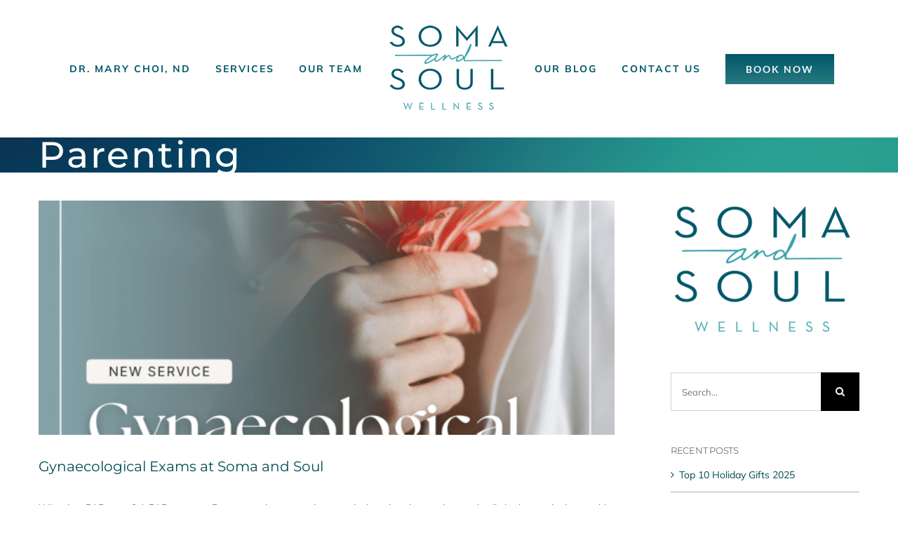

--- FILE ---
content_type: text/html; charset=UTF-8
request_url: https://somaandsoul.ca/category/parenting/
body_size: 14032
content:
<!DOCTYPE html>
<html class="avada-html-layout-wide avada-html-header-position-top avada-html-is-archive" lang="en" prefix="og: http://ogp.me/ns# fb: http://ogp.me/ns/fb#">
<head>
<meta http-equiv="X-UA-Compatible" content="IE=edge" />
<meta http-equiv="Content-Type" content="text/html; charset=utf-8"/>
<meta name="viewport" content="width=device-width, initial-scale=1" />
<meta name='robots' content='noindex, follow' />
<!-- This site is optimized with the Yoast SEO plugin v26.7 - https://yoast.com/wordpress/plugins/seo/ -->
<title>Parenting Archives - Soma and Soul Wellness</title>
<meta property="og:locale" content="en_US" />
<meta property="og:type" content="article" />
<meta property="og:title" content="Parenting Archives - Soma and Soul Wellness" />
<meta property="og:url" content="https://somaandsoul.ca/category/parenting/" />
<meta property="og:site_name" content="Soma and Soul Wellness" />
<meta property="og:image" content="https://somaandsoul.ca/wp-content/uploads/erol-ahmed-80094-unsplash-scaled.jpg" />
<meta property="og:image:width" content="2560" />
<meta property="og:image:height" content="1707" />
<meta property="og:image:type" content="image/jpeg" />
<meta name="twitter:card" content="summary_large_image" />
<script type="application/ld+json" class="yoast-schema-graph">{"@context":"https://schema.org","@graph":[{"@type":"CollectionPage","@id":"https://somaandsoul.ca/category/parenting/","url":"https://somaandsoul.ca/category/parenting/","name":"Parenting Archives - Soma and Soul Wellness","isPartOf":{"@id":"https://somaandsoul.ca/#website"},"primaryImageOfPage":{"@id":"https://somaandsoul.ca/category/parenting/#primaryimage"},"image":{"@id":"https://somaandsoul.ca/category/parenting/#primaryimage"},"thumbnailUrl":"https://somaandsoul.ca/wp-content/uploads/Copy-of-Summer-Tune-Up-Discovery-the-Benefits-of-Cupping-Therapy-1-1.png","breadcrumb":{"@id":"https://somaandsoul.ca/category/parenting/#breadcrumb"},"inLanguage":"en"},{"@type":"ImageObject","inLanguage":"en","@id":"https://somaandsoul.ca/category/parenting/#primaryimage","url":"https://somaandsoul.ca/wp-content/uploads/Copy-of-Summer-Tune-Up-Discovery-the-Benefits-of-Cupping-Therapy-1-1.png","contentUrl":"https://somaandsoul.ca/wp-content/uploads/Copy-of-Summer-Tune-Up-Discovery-the-Benefits-of-Cupping-Therapy-1-1.png","width":1080,"height":1080},{"@type":"BreadcrumbList","@id":"https://somaandsoul.ca/category/parenting/#breadcrumb","itemListElement":[{"@type":"ListItem","position":1,"name":"Home","item":"https://somaandsoul.ca/"},{"@type":"ListItem","position":2,"name":"Parenting"}]},{"@type":"WebSite","@id":"https://somaandsoul.ca/#website","url":"https://somaandsoul.ca/","name":"Soma and Soul Wellness","description":"Toronto Naturopath Osteopathy Wellness Clinic &ndash; Soma and Soul Wellness","publisher":{"@id":"https://somaandsoul.ca/#organization"},"potentialAction":[{"@type":"SearchAction","target":{"@type":"EntryPoint","urlTemplate":"https://somaandsoul.ca/?s={search_term_string}"},"query-input":{"@type":"PropertyValueSpecification","valueRequired":true,"valueName":"search_term_string"}}],"inLanguage":"en"},{"@type":"Organization","@id":"https://somaandsoul.ca/#organization","name":"Soma and Soul Wellness","url":"https://somaandsoul.ca/","logo":{"@type":"ImageObject","inLanguage":"en","@id":"https://somaandsoul.ca/#/schema/logo/image/","url":"https://somaandsoul.ca/wp-content/uploads/testing.jpg","contentUrl":"https://somaandsoul.ca/wp-content/uploads/testing.jpg","width":1000,"height":1100,"caption":"Soma and Soul Wellness"},"image":{"@id":"https://somaandsoul.ca/#/schema/logo/image/"},"sameAs":["https://www.facebook.com/somaandsoulwellness/","https://www.instagram.com/somaandsoulwellness/"]}]}</script>
<!-- / Yoast SEO plugin. -->
<link rel="alternate" type="application/rss+xml" title="Soma and Soul Wellness &raquo; Feed" href="https://somaandsoul.ca/feed/" />
<link rel="alternate" type="application/rss+xml" title="Soma and Soul Wellness &raquo; Comments Feed" href="https://somaandsoul.ca/comments/feed/" />
<link rel="icon" href="https://somaandsoul.ca/wp-content/uploads/fava32-1.png" type="image/png" />
<!-- Apple Touch Icon -->
<link rel="apple-touch-icon" sizes="180x180" href="https://somaandsoul.ca/wp-content/uploads/fava114-1.png" type="image/png">
<!-- Android Icon -->
<link rel="icon" sizes="192x192" href="https://somaandsoul.ca/wp-content/uploads/fava57.png" type="image/png">
<!-- MS Edge Icon -->
<meta name="msapplication-TileImage" content="https://somaandsoul.ca/wp-content/uploads/fava72-3.png" type="image/png">
<link rel="alternate" type="application/rss+xml" title="Soma and Soul Wellness &raquo; Parenting Category Feed" href="https://somaandsoul.ca/category/parenting/feed/" />
<meta property="og:locale" content="en_US"/>
<meta property="og:type" content="article"/>
<meta property="og:site_name" content="Soma and Soul Wellness"/>
<meta property="og:title" content="Parenting Archives - Soma and Soul Wellness"/>
<meta property="og:url" content="https://somaandsoul.ca/blog/gynaecological-exams-at-soma-and-soul/"/>
<meta property="og:image" content="https://somaandsoul.ca/wp-content/uploads/Copy-of-Summer-Tune-Up-Discovery-the-Benefits-of-Cupping-Therapy-1-1.png"/>
<meta property="og:image:width" content="1080"/>
<meta property="og:image:height" content="1080"/>
<meta property="og:image:type" content="image/png"/>
<style id='wp-img-auto-sizes-contain-inline-css' type='text/css'>
img:is([sizes=auto i],[sizes^="auto," i]){contain-intrinsic-size:3000px 1500px}
/*# sourceURL=wp-img-auto-sizes-contain-inline-css */
</style>
<!-- <link rel='stylesheet' id='fusion-dynamic-css-css' href='https://somaandsoul.ca/wp-content/uploads/fusion-styles/4415b4aac17e5c49797e9781716c3757.min.css?ver=3.14.2' type='text/css' media='all' /> -->
<link rel="stylesheet" type="text/css" href="//somaandsoul.ca/wp-content/cache/wpfc-minified/79wy3ojh/4eyoa.css" media="all"/>
<script type="text/javascript" id="altcha-widget-custom-options-js-after">
/* <![CDATA[ */
(() => { window.ALTCHA_WIDGET_ATTRS = {"challengeurl":"https:\/\/somaandsoul.ca\/wp-json\/altcha\/v1\/challenge","strings":"{\"error\":\"Verification failed. Try again later.\",\"footer\":\"Protected by <a href=\\\"https:\\\/\\\/altcha.org\\\/\\\" target=\\\"_blank\\\">ALTCHA<\\\/a>\",\"label\":\"I'm not a robot\",\"verified\":\"Verified\",\"verifying\":\"Verifying...\",\"waitAlert\":\"Verifying... please wait.\"}","hidefooter":"1"}; })();
//# sourceURL=altcha-widget-custom-options-js-after
/* ]]> */
</script>
<script src='//somaandsoul.ca/wp-content/cache/wpfc-minified/qleak8ct/4ec30.js' type="text/javascript"></script>
<!-- <script type="text/javascript" src="https://somaandsoul.ca/wp-includes/js/jquery/jquery.min.js?ver=3.7.1" id="jquery-core-js"></script> -->
<link rel="https://api.w.org/" href="https://somaandsoul.ca/wp-json/" /><link rel="alternate" title="JSON" type="application/json" href="https://somaandsoul.ca/wp-json/wp/v2/categories/19" /><style type="text/css" id="css-fb-visibility">@media screen and (max-width: 640px){.fusion-no-small-visibility{display:none !important;}body .sm-text-align-center{text-align:center !important;}body .sm-text-align-left{text-align:left !important;}body .sm-text-align-right{text-align:right !important;}body .sm-text-align-justify{text-align:justify !important;}body .sm-flex-align-center{justify-content:center !important;}body .sm-flex-align-flex-start{justify-content:flex-start !important;}body .sm-flex-align-flex-end{justify-content:flex-end !important;}body .sm-mx-auto{margin-left:auto !important;margin-right:auto !important;}body .sm-ml-auto{margin-left:auto !important;}body .sm-mr-auto{margin-right:auto !important;}body .fusion-absolute-position-small{position:absolute;width:100%;}.awb-sticky.awb-sticky-small{ position: sticky; top: var(--awb-sticky-offset,0); }}@media screen and (min-width: 641px) and (max-width: 1024px){.fusion-no-medium-visibility{display:none !important;}body .md-text-align-center{text-align:center !important;}body .md-text-align-left{text-align:left !important;}body .md-text-align-right{text-align:right !important;}body .md-text-align-justify{text-align:justify !important;}body .md-flex-align-center{justify-content:center !important;}body .md-flex-align-flex-start{justify-content:flex-start !important;}body .md-flex-align-flex-end{justify-content:flex-end !important;}body .md-mx-auto{margin-left:auto !important;margin-right:auto !important;}body .md-ml-auto{margin-left:auto !important;}body .md-mr-auto{margin-right:auto !important;}body .fusion-absolute-position-medium{position:absolute;width:100%;}.awb-sticky.awb-sticky-medium{ position: sticky; top: var(--awb-sticky-offset,0); }}@media screen and (min-width: 1025px){.fusion-no-large-visibility{display:none !important;}body .lg-text-align-center{text-align:center !important;}body .lg-text-align-left{text-align:left !important;}body .lg-text-align-right{text-align:right !important;}body .lg-text-align-justify{text-align:justify !important;}body .lg-flex-align-center{justify-content:center !important;}body .lg-flex-align-flex-start{justify-content:flex-start !important;}body .lg-flex-align-flex-end{justify-content:flex-end !important;}body .lg-mx-auto{margin-left:auto !important;margin-right:auto !important;}body .lg-ml-auto{margin-left:auto !important;}body .lg-mr-auto{margin-right:auto !important;}body .fusion-absolute-position-large{position:absolute;width:100%;}.awb-sticky.awb-sticky-large{ position: sticky; top: var(--awb-sticky-offset,0); }}</style>
<!-- Meta Pixel Code -->
<script type='text/javascript'>
!function(f,b,e,v,n,t,s){if(f.fbq)return;n=f.fbq=function(){n.callMethod?
n.callMethod.apply(n,arguments):n.queue.push(arguments)};if(!f._fbq)f._fbq=n;
n.push=n;n.loaded=!0;n.version='2.0';n.queue=[];t=b.createElement(e);t.async=!0;
t.src=v;s=b.getElementsByTagName(e)[0];s.parentNode.insertBefore(t,s)}(window,
document,'script','https://connect.facebook.net/en_US/fbevents.js');
</script>
<!-- End Meta Pixel Code -->
<script type='text/javascript'>var url = window.location.origin + '?ob=open-bridge';
fbq('set', 'openbridge', '162134841338445', url);
fbq('init', '162134841338445', {}, {
"agent": "wordpress-6.9-4.1.5"
})</script><script type='text/javascript'>
fbq('track', 'PageView', []);
</script>		<script type="text/javascript">
var doc = document.documentElement;
doc.setAttribute( 'data-useragent', navigator.userAgent );
</script>
<!-- Global site tag (gtag.js) - Google Analytics -->
<script async src="https://www.googletagmanager.com/gtag/js?id=UA-135971868-1"></script>
<script>
window.dataLayer = window.dataLayer || [];
function gtag(){dataLayer.push(arguments);}
gtag('js', new Date());
gtag('config', 'UA-135971868-1');
</script>
<meta name="google-site-verification" content="EO-7MbrxHhrLQcVl1FLBOG2ytEgONdLe39MgG2-WCT4" />
<meta name="msvalidate.01" content="6432C5413ABB713215B2FD953ABFD58F" />
<!-- Global site tag (gtag.js) - Google Analytics -->
<script async src="https://www.googletagmanager.com/gtag/js?id=G-ME4ELW6VTB"></script>
<script>
window.dataLayer = window.dataLayer || [];
function gtag(){dataLayer.push(arguments);}
gtag('js', new Date());
gtag('config', 'G-ME4ELW6VTB');
</script>
<!-- JSON-LD markup generated by Google Structured Data Markup Helper. -->
<script type="application/ld+json">
{
"@context" : "http://schema.org",
"@type" : "LocalBusiness",
"name" : "SOMA & SOUL WELLNESS",
"image" : "https://somaandsoul.ca/wp-content/uploads/Logo175.png",
"telephone" : "416.691.2525",
"email" : "hello@rosswebpro.com",
"address" : {
"@type" : "PostalAddress",
"streetAddress" : "1089 Kingston Road, Unit 4B",
"addressLocality" : "Toronto",
"addressRegion" : "ON",
"addressCountry" : "Canada"
},
"url" : "https://somaandsoul.ca/"
}
</script>
<link href="https://fonts.cdnfonts.com/css/baginda-script" rel="stylesheet"><style id='global-styles-inline-css' type='text/css'>
:root{--wp--preset--aspect-ratio--square: 1;--wp--preset--aspect-ratio--4-3: 4/3;--wp--preset--aspect-ratio--3-4: 3/4;--wp--preset--aspect-ratio--3-2: 3/2;--wp--preset--aspect-ratio--2-3: 2/3;--wp--preset--aspect-ratio--16-9: 16/9;--wp--preset--aspect-ratio--9-16: 9/16;--wp--preset--color--black: #000000;--wp--preset--color--cyan-bluish-gray: #abb8c3;--wp--preset--color--white: #ffffff;--wp--preset--color--pale-pink: #f78da7;--wp--preset--color--vivid-red: #cf2e2e;--wp--preset--color--luminous-vivid-orange: #ff6900;--wp--preset--color--luminous-vivid-amber: #fcb900;--wp--preset--color--light-green-cyan: #7bdcb5;--wp--preset--color--vivid-green-cyan: #00d084;--wp--preset--color--pale-cyan-blue: #8ed1fc;--wp--preset--color--vivid-cyan-blue: #0693e3;--wp--preset--color--vivid-purple: #9b51e0;--wp--preset--color--awb-color-1: rgba(255,255,255,1);--wp--preset--color--awb-color-2: rgba(246,246,246,1);--wp--preset--color--awb-color-3: rgba(185,175,161,1);--wp--preset--color--awb-color-4: rgba(51,167,185,1);--wp--preset--color--awb-color-5: rgba(116,116,116,1);--wp--preset--color--awb-color-6: rgba(111,114,123,1);--wp--preset--color--awb-color-7: rgba(0,87,106,1);--wp--preset--color--awb-color-8: rgba(51,51,51,1);--wp--preset--color--awb-color-custom-10: rgba(235,234,234,1);--wp--preset--color--awb-color-custom-11: rgba(240,251,248,1);--wp--preset--color--awb-color-custom-12: rgba(58,161,169,1);--wp--preset--color--awb-color-custom-13: rgba(40,122,128,1);--wp--preset--color--awb-color-custom-14: rgba(235,234,234,0.8);--wp--preset--color--awb-color-custom-15: rgba(229,229,229,1);--wp--preset--color--awb-color-custom-16: rgba(249,249,249,1);--wp--preset--color--awb-color-custom-17: rgba(255,255,255,0.95);--wp--preset--gradient--vivid-cyan-blue-to-vivid-purple: linear-gradient(135deg,rgb(6,147,227) 0%,rgb(155,81,224) 100%);--wp--preset--gradient--light-green-cyan-to-vivid-green-cyan: linear-gradient(135deg,rgb(122,220,180) 0%,rgb(0,208,130) 100%);--wp--preset--gradient--luminous-vivid-amber-to-luminous-vivid-orange: linear-gradient(135deg,rgb(252,185,0) 0%,rgb(255,105,0) 100%);--wp--preset--gradient--luminous-vivid-orange-to-vivid-red: linear-gradient(135deg,rgb(255,105,0) 0%,rgb(207,46,46) 100%);--wp--preset--gradient--very-light-gray-to-cyan-bluish-gray: linear-gradient(135deg,rgb(238,238,238) 0%,rgb(169,184,195) 100%);--wp--preset--gradient--cool-to-warm-spectrum: linear-gradient(135deg,rgb(74,234,220) 0%,rgb(151,120,209) 20%,rgb(207,42,186) 40%,rgb(238,44,130) 60%,rgb(251,105,98) 80%,rgb(254,248,76) 100%);--wp--preset--gradient--blush-light-purple: linear-gradient(135deg,rgb(255,206,236) 0%,rgb(152,150,240) 100%);--wp--preset--gradient--blush-bordeaux: linear-gradient(135deg,rgb(254,205,165) 0%,rgb(254,45,45) 50%,rgb(107,0,62) 100%);--wp--preset--gradient--luminous-dusk: linear-gradient(135deg,rgb(255,203,112) 0%,rgb(199,81,192) 50%,rgb(65,88,208) 100%);--wp--preset--gradient--pale-ocean: linear-gradient(135deg,rgb(255,245,203) 0%,rgb(182,227,212) 50%,rgb(51,167,181) 100%);--wp--preset--gradient--electric-grass: linear-gradient(135deg,rgb(202,248,128) 0%,rgb(113,206,126) 100%);--wp--preset--gradient--midnight: linear-gradient(135deg,rgb(2,3,129) 0%,rgb(40,116,252) 100%);--wp--preset--font-size--small: 10.5px;--wp--preset--font-size--medium: 20px;--wp--preset--font-size--large: 21px;--wp--preset--font-size--x-large: 42px;--wp--preset--font-size--normal: 14px;--wp--preset--font-size--xlarge: 28px;--wp--preset--font-size--huge: 42px;--wp--preset--spacing--20: 0.44rem;--wp--preset--spacing--30: 0.67rem;--wp--preset--spacing--40: 1rem;--wp--preset--spacing--50: 1.5rem;--wp--preset--spacing--60: 2.25rem;--wp--preset--spacing--70: 3.38rem;--wp--preset--spacing--80: 5.06rem;--wp--preset--shadow--natural: 6px 6px 9px rgba(0, 0, 0, 0.2);--wp--preset--shadow--deep: 12px 12px 50px rgba(0, 0, 0, 0.4);--wp--preset--shadow--sharp: 6px 6px 0px rgba(0, 0, 0, 0.2);--wp--preset--shadow--outlined: 6px 6px 0px -3px rgb(255, 255, 255), 6px 6px rgb(0, 0, 0);--wp--preset--shadow--crisp: 6px 6px 0px rgb(0, 0, 0);}:where(.is-layout-flex){gap: 0.5em;}:where(.is-layout-grid){gap: 0.5em;}body .is-layout-flex{display: flex;}.is-layout-flex{flex-wrap: wrap;align-items: center;}.is-layout-flex > :is(*, div){margin: 0;}body .is-layout-grid{display: grid;}.is-layout-grid > :is(*, div){margin: 0;}:where(.wp-block-columns.is-layout-flex){gap: 2em;}:where(.wp-block-columns.is-layout-grid){gap: 2em;}:where(.wp-block-post-template.is-layout-flex){gap: 1.25em;}:where(.wp-block-post-template.is-layout-grid){gap: 1.25em;}.has-black-color{color: var(--wp--preset--color--black) !important;}.has-cyan-bluish-gray-color{color: var(--wp--preset--color--cyan-bluish-gray) !important;}.has-white-color{color: var(--wp--preset--color--white) !important;}.has-pale-pink-color{color: var(--wp--preset--color--pale-pink) !important;}.has-vivid-red-color{color: var(--wp--preset--color--vivid-red) !important;}.has-luminous-vivid-orange-color{color: var(--wp--preset--color--luminous-vivid-orange) !important;}.has-luminous-vivid-amber-color{color: var(--wp--preset--color--luminous-vivid-amber) !important;}.has-light-green-cyan-color{color: var(--wp--preset--color--light-green-cyan) !important;}.has-vivid-green-cyan-color{color: var(--wp--preset--color--vivid-green-cyan) !important;}.has-pale-cyan-blue-color{color: var(--wp--preset--color--pale-cyan-blue) !important;}.has-vivid-cyan-blue-color{color: var(--wp--preset--color--vivid-cyan-blue) !important;}.has-vivid-purple-color{color: var(--wp--preset--color--vivid-purple) !important;}.has-black-background-color{background-color: var(--wp--preset--color--black) !important;}.has-cyan-bluish-gray-background-color{background-color: var(--wp--preset--color--cyan-bluish-gray) !important;}.has-white-background-color{background-color: var(--wp--preset--color--white) !important;}.has-pale-pink-background-color{background-color: var(--wp--preset--color--pale-pink) !important;}.has-vivid-red-background-color{background-color: var(--wp--preset--color--vivid-red) !important;}.has-luminous-vivid-orange-background-color{background-color: var(--wp--preset--color--luminous-vivid-orange) !important;}.has-luminous-vivid-amber-background-color{background-color: var(--wp--preset--color--luminous-vivid-amber) !important;}.has-light-green-cyan-background-color{background-color: var(--wp--preset--color--light-green-cyan) !important;}.has-vivid-green-cyan-background-color{background-color: var(--wp--preset--color--vivid-green-cyan) !important;}.has-pale-cyan-blue-background-color{background-color: var(--wp--preset--color--pale-cyan-blue) !important;}.has-vivid-cyan-blue-background-color{background-color: var(--wp--preset--color--vivid-cyan-blue) !important;}.has-vivid-purple-background-color{background-color: var(--wp--preset--color--vivid-purple) !important;}.has-black-border-color{border-color: var(--wp--preset--color--black) !important;}.has-cyan-bluish-gray-border-color{border-color: var(--wp--preset--color--cyan-bluish-gray) !important;}.has-white-border-color{border-color: var(--wp--preset--color--white) !important;}.has-pale-pink-border-color{border-color: var(--wp--preset--color--pale-pink) !important;}.has-vivid-red-border-color{border-color: var(--wp--preset--color--vivid-red) !important;}.has-luminous-vivid-orange-border-color{border-color: var(--wp--preset--color--luminous-vivid-orange) !important;}.has-luminous-vivid-amber-border-color{border-color: var(--wp--preset--color--luminous-vivid-amber) !important;}.has-light-green-cyan-border-color{border-color: var(--wp--preset--color--light-green-cyan) !important;}.has-vivid-green-cyan-border-color{border-color: var(--wp--preset--color--vivid-green-cyan) !important;}.has-pale-cyan-blue-border-color{border-color: var(--wp--preset--color--pale-cyan-blue) !important;}.has-vivid-cyan-blue-border-color{border-color: var(--wp--preset--color--vivid-cyan-blue) !important;}.has-vivid-purple-border-color{border-color: var(--wp--preset--color--vivid-purple) !important;}.has-vivid-cyan-blue-to-vivid-purple-gradient-background{background: var(--wp--preset--gradient--vivid-cyan-blue-to-vivid-purple) !important;}.has-light-green-cyan-to-vivid-green-cyan-gradient-background{background: var(--wp--preset--gradient--light-green-cyan-to-vivid-green-cyan) !important;}.has-luminous-vivid-amber-to-luminous-vivid-orange-gradient-background{background: var(--wp--preset--gradient--luminous-vivid-amber-to-luminous-vivid-orange) !important;}.has-luminous-vivid-orange-to-vivid-red-gradient-background{background: var(--wp--preset--gradient--luminous-vivid-orange-to-vivid-red) !important;}.has-very-light-gray-to-cyan-bluish-gray-gradient-background{background: var(--wp--preset--gradient--very-light-gray-to-cyan-bluish-gray) !important;}.has-cool-to-warm-spectrum-gradient-background{background: var(--wp--preset--gradient--cool-to-warm-spectrum) !important;}.has-blush-light-purple-gradient-background{background: var(--wp--preset--gradient--blush-light-purple) !important;}.has-blush-bordeaux-gradient-background{background: var(--wp--preset--gradient--blush-bordeaux) !important;}.has-luminous-dusk-gradient-background{background: var(--wp--preset--gradient--luminous-dusk) !important;}.has-pale-ocean-gradient-background{background: var(--wp--preset--gradient--pale-ocean) !important;}.has-electric-grass-gradient-background{background: var(--wp--preset--gradient--electric-grass) !important;}.has-midnight-gradient-background{background: var(--wp--preset--gradient--midnight) !important;}.has-small-font-size{font-size: var(--wp--preset--font-size--small) !important;}.has-medium-font-size{font-size: var(--wp--preset--font-size--medium) !important;}.has-large-font-size{font-size: var(--wp--preset--font-size--large) !important;}.has-x-large-font-size{font-size: var(--wp--preset--font-size--x-large) !important;}
/*# sourceURL=global-styles-inline-css */
</style>
</head>
<body data-rsssl=1 class="archive category category-parenting category-19 wp-theme-Avada has-sidebar fusion-image-hovers fusion-pagination-sizing fusion-button_type-flat fusion-button_span-no fusion-button_gradient-linear avada-image-rollover-circle-no avada-image-rollover-yes avada-image-rollover-direction-fade fusion-has-button-gradient fusion-body ltr no-tablet-sticky-header no-mobile-sticky-header no-mobile-slidingbar fusion-disable-outline fusion-sub-menu-fade mobile-logo-pos-center layout-wide-mode avada-has-boxed-modal-shadow-none layout-scroll-offset-full avada-has-zero-margin-offset-top fusion-top-header menu-text-align-center mobile-menu-design-modern fusion-show-pagination-text fusion-header-layout-v7 avada-responsive avada-footer-fx-none avada-menu-highlight-style-bar fusion-search-form-classic fusion-main-menu-search-dropdown fusion-avatar-square avada-dropdown-styles avada-blog-layout-medium avada-blog-archive-layout-large avada-header-shadow-no avada-menu-icon-position-top avada-has-megamenu-shadow avada-has-mainmenu-dropdown-divider avada-has-pagetitle-bg-full avada-has-pagetitle-bg-parallax avada-has-100-footer avada-has-breadcrumb-mobile-hidden avada-has-pagetitlebar-retina-bg-image avada-has-titlebar-bar_and_content avada-has-pagination-padding avada-flyout-menu-direction-fade avada-ec-views-v1" data-awb-post-id="12381">
<!-- Meta Pixel Code -->
<noscript>
<img height="1" width="1" style="display:none" alt="fbpx"
src="https://www.facebook.com/tr?id=162134841338445&ev=PageView&noscript=1" />
</noscript>
<!-- End Meta Pixel Code -->
<a class="skip-link screen-reader-text" href="#content">Skip to content</a>
<div id="boxed-wrapper">
<div id="wrapper" class="fusion-wrapper">
<div id="home" style="position:relative;top:-1px;"></div>
<header class="fusion-header-wrapper">
<div class="fusion-header-v7 fusion-logo-alignment fusion-logo-center fusion-sticky-menu- fusion-sticky-logo-1 fusion-mobile-logo-1  fusion-mobile-menu-design-modern">
<div class="fusion-header-sticky-height"></div>
<div class="fusion-header" >
<div class="fusion-row fusion-middle-logo-menu">
<nav class="fusion-main-menu fusion-main-menu-sticky" aria-label="Main Menu"><ul id="menu-spa-main-menu" class="fusion-menu fusion-middle-logo-ul"><li  id="menu-item-2044"  class="menu-item menu-item-type-post_type menu-item-object-page menu-item-2044"  data-item-id="2044"><a  href="https://somaandsoul.ca/mary-choi/" class="fusion-top-level-link fusion-bar-highlight"><span class="menu-text">DR. MARY CHOI, ND</span></a></li><li  id="menu-item-1026"  class="menu-item menu-item-type-post_type menu-item-object-page menu-item-has-children menu-item-1026 fusion-dropdown-menu"  data-item-id="1026"><a  href="https://somaandsoul.ca/wellness-services/" class="fusion-top-level-link fusion-bar-highlight"><span class="menu-text">SERVICES</span></a><ul class="sub-menu"><li  id="menu-item-2975"  class="menu-item menu-item-type-custom menu-item-object-custom menu-item-2975 fusion-dropdown-submenu" ><a  href="https://somaandsoul.ca/we-help-with/acupuncture/" class="fusion-bar-highlight"><span>Acupuncture</span></a></li><li  id="menu-item-5400"  class="menu-item menu-item-type-post_type menu-item-object-page menu-item-5400 fusion-dropdown-submenu" ><a  href="https://somaandsoul.ca/bioidentical-hormone-therapy-toronto-beaches/" class="fusion-bar-highlight"><span>Bioidentical Hormone Therapy</span></a></li><li  id="menu-item-11544"  class="menu-item menu-item-type-custom menu-item-object-custom menu-item-11544 fusion-dropdown-submenu" ><a  href="https://somaandsoul.ca/we-help-with/cosmetic-acupuncture/" class="fusion-bar-highlight"><span>Cosmetic Acupuncture</span></a></li><li  id="menu-item-13066"  class="menu-item menu-item-type-post_type menu-item-object-page menu-item-13066 fusion-dropdown-submenu" ><a  href="https://somaandsoul.ca/holistic-nutrition/" class="fusion-bar-highlight"><span>Holistic Nutrition</span></a></li><li  id="menu-item-12859"  class="menu-item menu-item-type-post_type menu-item-object-page menu-item-12859 fusion-dropdown-submenu" ><a  href="https://somaandsoul.ca/hypnotherapy-toronto-beaches/" class="fusion-bar-highlight"><span>Hypnotherapy</span></a></li><li  id="menu-item-2974"  class="menu-item menu-item-type-post_type menu-item-object-page menu-item-2974 fusion-dropdown-submenu" ><a  href="https://somaandsoul.ca/iv-vitamin-drip-toronto-beaches-danforth/" class="fusion-bar-highlight"><span>IV Vitamin Drip</span></a></li><li  id="menu-item-3827"  class="menu-item menu-item-type-post_type menu-item-object-page menu-item-3827 fusion-dropdown-submenu" ><a  href="https://somaandsoul.ca/massage-therapy-toronto-beaches/" class="fusion-bar-highlight"><span>Massage Therapy</span></a></li><li  id="menu-item-2972"  class="menu-item menu-item-type-custom menu-item-object-custom menu-item-2972 fusion-dropdown-submenu" ><a  href="https://somaandsoul.ca/we-help-with/naturopathic-medicine/" class="fusion-bar-highlight"><span>Naturopathic Medicine</span></a></li><li  id="menu-item-2973"  class="menu-item menu-item-type-post_type menu-item-object-page menu-item-2973 fusion-dropdown-submenu" ><a  href="https://somaandsoul.ca/toronto-beaches-osteopath/" class="fusion-bar-highlight"><span>Osteopathy</span></a></li><li  id="menu-item-11542"  class="menu-item menu-item-type-post_type menu-item-object-page menu-item-11542 fusion-dropdown-submenu" ><a  href="https://somaandsoul.ca/psychotherapy-toronto-beaches/" class="fusion-bar-highlight"><span>Psychotherapy</span></a></li><li  id="menu-item-2980"  class="menu-item menu-item-type-custom menu-item-object-custom menu-item-2980 fusion-dropdown-submenu" ><a  href="https://somaandsoul.ca/we-help-with/testing-services/" class="fusion-bar-highlight"><span>Tests &#038; Analysis</span></a></li><li  id="menu-item-11543"  class="menu-item menu-item-type-post_type menu-item-object-page menu-item-11543 fusion-dropdown-submenu" ><a  href="https://somaandsoul.ca/thai-massage-toronto-beaches/" class="fusion-bar-highlight"><span>Thai Massage</span></a></li><li  id="menu-item-9233"  class="menu-item menu-item-type-custom menu-item-object-custom menu-item-9233 fusion-dropdown-submenu" ><a  target="_blank" rel="noopener noreferrer" href="https://somaandsoul.ca/metabolic-balance/" class="fusion-bar-highlight"><span>Weight Loss Program</span></a></li></ul></li><li  id="menu-item-1027"  class="menu-item menu-item-type-post_type menu-item-object-page menu-item-has-children menu-item-1027 fusion-dropdown-menu"  data-item-id="1027"><a  href="https://somaandsoul.ca/wellness-team/" class="fusion-top-level-link fusion-bar-highlight"><span class="menu-text">OUR TEAM</span></a><ul class="sub-menu"><li  id="menu-item-3021"  class="menu-item menu-item-type-post_type menu-item-object-page menu-item-3021 fusion-dropdown-submenu" ><a  href="https://somaandsoul.ca/mary-choi/" class="fusion-bar-highlight"><span>Dr. Mary Choi, ND</span></a></li><li  id="menu-item-12676"  class="menu-item menu-item-type-post_type menu-item-object-page menu-item-12676 fusion-dropdown-submenu" ><a  href="https://somaandsoul.ca/dr-charity-au/" class="fusion-bar-highlight"><span>Dr. Charity Au, ND</span></a></li><li  id="menu-item-6008"  class="menu-item menu-item-type-post_type menu-item-object-page menu-item-6008 fusion-dropdown-submenu" ><a  href="https://somaandsoul.ca/laura-brass/" class="fusion-bar-highlight"><span>Dr. Laura Brass, ND</span></a></li><li  id="menu-item-11222"  class="menu-item menu-item-type-post_type menu-item-object-page menu-item-11222 fusion-dropdown-submenu" ><a  href="https://somaandsoul.ca/olivia-leung/" class="fusion-bar-highlight"><span>Dr. Olivia Leung, ND</span></a></li><li  id="menu-item-3020"  class="menu-item menu-item-type-post_type menu-item-object-page menu-item-3020 fusion-dropdown-submenu" ><a  href="https://somaandsoul.ca/jesseny-rojas/" class="fusion-bar-highlight"><span>Jesseny Rojas, OMT</span></a></li><li  id="menu-item-6199"  class="menu-item menu-item-type-post_type menu-item-object-page menu-item-6199 fusion-dropdown-submenu" ><a  href="https://somaandsoul.ca/jayde-kaneko/" class="fusion-bar-highlight"><span>Jayde Kaneko, RMT</span></a></li><li  id="menu-item-14589"  class="menu-item menu-item-type-post_type menu-item-object-page menu-item-14589 fusion-dropdown-submenu" ><a  href="https://somaandsoul.ca/kate-wylie/" class="fusion-bar-highlight"><span>Kate Wylie, RMT</span></a></li><li  id="menu-item-6867"  class="menu-item menu-item-type-post_type menu-item-object-page menu-item-6867 fusion-dropdown-submenu" ><a  href="https://somaandsoul.ca/tristan-punsalan/" class="fusion-bar-highlight"><span>Tristan Punsalan, Registered Psychotherapist</span></a></li><li  id="menu-item-10092"  class="menu-item menu-item-type-post_type menu-item-object-page menu-item-10092 fusion-dropdown-submenu" ><a  href="https://somaandsoul.ca/sarah-andrade/" class="fusion-bar-highlight"><span>Sarah Andrade, Registered Social Worker, Psychotherapist</span></a></li><li  id="menu-item-14785"  class="menu-item menu-item-type-post_type menu-item-object-page menu-item-14785 fusion-dropdown-submenu" ><a  href="https://somaandsoul.ca/ramtin-mehrshadi/" class="fusion-bar-highlight"><span>Ramtin Mehrshadi, OMT</span></a></li><li  id="menu-item-12836"  class="menu-item menu-item-type-post_type menu-item-object-page menu-item-12836 fusion-dropdown-submenu" ><a  href="https://somaandsoul.ca/robyn-murphy/" class="fusion-bar-highlight"><span>Robyn Murphy, Hypnotherapist</span></a></li><li  id="menu-item-10933"  class="menu-item menu-item-type-post_type menu-item-object-page menu-item-10933 fusion-dropdown-submenu" ><a  href="https://somaandsoul.ca/jan-jahed/" class="fusion-bar-highlight"><span>Jan Jahed, Thai Massage</span></a></li><li  id="menu-item-9867"  class="menu-item menu-item-type-post_type menu-item-object-page menu-item-9867 fusion-dropdown-submenu" ><a  href="https://somaandsoul.ca/amy-jones/" class="fusion-bar-highlight"><span>Amy Jones, Holistic Nutritionist</span></a></li></ul></li>	<li class="fusion-middle-logo-menu-logo fusion-logo" data-margin-top="31px" data-margin-bottom="31px" data-margin-left="0px" data-margin-right="0px">
<a class="fusion-logo-link"  href="https://somaandsoul.ca/" >
<!-- standard logo -->
<img src="https://somaandsoul.ca/wp-content/uploads/Logo175.png" srcset="https://somaandsoul.ca/wp-content/uploads/Logo175.png 1x, https://somaandsoul.ca/wp-content/uploads/Logo400SS.png 2x" width="175" height="134" style="max-height:134px;height:auto;" alt="Soma and Soul Wellness Logo" data-retina_logo_url="https://somaandsoul.ca/wp-content/uploads/Logo400SS.png" class="fusion-standard-logo" />
<!-- mobile logo -->
<img src="https://somaandsoul.ca/wp-content/uploads/Logo175.png" srcset="https://somaandsoul.ca/wp-content/uploads/Logo175.png 1x, https://somaandsoul.ca/wp-content/uploads/Logo400SS.png 2x" width="175" height="134" style="max-height:134px;height:auto;" alt="Soma and Soul Wellness Logo" data-retina_logo_url="https://somaandsoul.ca/wp-content/uploads/Logo400SS.png" class="fusion-mobile-logo" />
<!-- sticky header logo -->
<img src="https://somaandsoul.ca/wp-content/uploads/Logo175.png" srcset="https://somaandsoul.ca/wp-content/uploads/Logo175.png 1x, https://somaandsoul.ca/wp-content/uploads/Logo400SS.png 2x" width="175" height="134" style="max-height:134px;height:auto;" alt="Soma and Soul Wellness Logo" data-retina_logo_url="https://somaandsoul.ca/wp-content/uploads/Logo400SS.png" class="fusion-sticky-logo" />
</a>
</li><li  id="menu-item-2636"  class="menu-item menu-item-type-post_type menu-item-object-page menu-item-2636"  data-item-id="2636"><a  href="https://somaandsoul.ca/blog/" class="fusion-top-level-link fusion-bar-highlight"><span class="menu-text">OUR BLOG</span></a></li><li  id="menu-item-1028"  class="menu-item menu-item-type-post_type menu-item-object-page menu-item-1028"  data-item-id="1028"><a  href="https://somaandsoul.ca/contact-us/" class="fusion-top-level-link fusion-bar-highlight"><span class="menu-text">CONTACT US</span></a></li><li  id="menu-item-11718"  class="menu-item menu-item-type-custom menu-item-object-custom menu-item-11718 fusion-menu-item-button"  data-item-id="11718"><a  target="_blank" rel="noopener noreferrer" href="https://somaandsoulwellness.janeapp.com/#/team" class="fusion-top-level-link fusion-bar-highlight"><span class="menu-text fusion-button button-default button-large">BOOK NOW</span></a></li></ul></nav><div class="fusion-mobile-navigation"><ul id="menu-spa-main-menu-1" class="fusion-mobile-menu"><li   class="menu-item menu-item-type-post_type menu-item-object-page menu-item-2044"  data-item-id="2044"><a  href="https://somaandsoul.ca/mary-choi/" class="fusion-top-level-link fusion-bar-highlight"><span class="menu-text">DR. MARY CHOI, ND</span></a></li><li   class="menu-item menu-item-type-post_type menu-item-object-page menu-item-has-children menu-item-1026 fusion-dropdown-menu"  data-item-id="1026"><a  href="https://somaandsoul.ca/wellness-services/" class="fusion-top-level-link fusion-bar-highlight"><span class="menu-text">SERVICES</span></a><ul class="sub-menu"><li   class="menu-item menu-item-type-custom menu-item-object-custom menu-item-2975 fusion-dropdown-submenu" ><a  href="https://somaandsoul.ca/we-help-with/acupuncture/" class="fusion-bar-highlight"><span>Acupuncture</span></a></li><li   class="menu-item menu-item-type-post_type menu-item-object-page menu-item-5400 fusion-dropdown-submenu" ><a  href="https://somaandsoul.ca/bioidentical-hormone-therapy-toronto-beaches/" class="fusion-bar-highlight"><span>Bioidentical Hormone Therapy</span></a></li><li   class="menu-item menu-item-type-custom menu-item-object-custom menu-item-11544 fusion-dropdown-submenu" ><a  href="https://somaandsoul.ca/we-help-with/cosmetic-acupuncture/" class="fusion-bar-highlight"><span>Cosmetic Acupuncture</span></a></li><li   class="menu-item menu-item-type-post_type menu-item-object-page menu-item-13066 fusion-dropdown-submenu" ><a  href="https://somaandsoul.ca/holistic-nutrition/" class="fusion-bar-highlight"><span>Holistic Nutrition</span></a></li><li   class="menu-item menu-item-type-post_type menu-item-object-page menu-item-12859 fusion-dropdown-submenu" ><a  href="https://somaandsoul.ca/hypnotherapy-toronto-beaches/" class="fusion-bar-highlight"><span>Hypnotherapy</span></a></li><li   class="menu-item menu-item-type-post_type menu-item-object-page menu-item-2974 fusion-dropdown-submenu" ><a  href="https://somaandsoul.ca/iv-vitamin-drip-toronto-beaches-danforth/" class="fusion-bar-highlight"><span>IV Vitamin Drip</span></a></li><li   class="menu-item menu-item-type-post_type menu-item-object-page menu-item-3827 fusion-dropdown-submenu" ><a  href="https://somaandsoul.ca/massage-therapy-toronto-beaches/" class="fusion-bar-highlight"><span>Massage Therapy</span></a></li><li   class="menu-item menu-item-type-custom menu-item-object-custom menu-item-2972 fusion-dropdown-submenu" ><a  href="https://somaandsoul.ca/we-help-with/naturopathic-medicine/" class="fusion-bar-highlight"><span>Naturopathic Medicine</span></a></li><li   class="menu-item menu-item-type-post_type menu-item-object-page menu-item-2973 fusion-dropdown-submenu" ><a  href="https://somaandsoul.ca/toronto-beaches-osteopath/" class="fusion-bar-highlight"><span>Osteopathy</span></a></li><li   class="menu-item menu-item-type-post_type menu-item-object-page menu-item-11542 fusion-dropdown-submenu" ><a  href="https://somaandsoul.ca/psychotherapy-toronto-beaches/" class="fusion-bar-highlight"><span>Psychotherapy</span></a></li><li   class="menu-item menu-item-type-custom menu-item-object-custom menu-item-2980 fusion-dropdown-submenu" ><a  href="https://somaandsoul.ca/we-help-with/testing-services/" class="fusion-bar-highlight"><span>Tests &#038; Analysis</span></a></li><li   class="menu-item menu-item-type-post_type menu-item-object-page menu-item-11543 fusion-dropdown-submenu" ><a  href="https://somaandsoul.ca/thai-massage-toronto-beaches/" class="fusion-bar-highlight"><span>Thai Massage</span></a></li><li   class="menu-item menu-item-type-custom menu-item-object-custom menu-item-9233 fusion-dropdown-submenu" ><a  target="_blank" rel="noopener noreferrer" href="https://somaandsoul.ca/metabolic-balance/" class="fusion-bar-highlight"><span>Weight Loss Program</span></a></li></ul></li><li   class="menu-item menu-item-type-post_type menu-item-object-page menu-item-has-children menu-item-1027 fusion-dropdown-menu"  data-item-id="1027"><a  href="https://somaandsoul.ca/wellness-team/" class="fusion-top-level-link fusion-bar-highlight"><span class="menu-text">OUR TEAM</span></a><ul class="sub-menu"><li   class="menu-item menu-item-type-post_type menu-item-object-page menu-item-3021 fusion-dropdown-submenu" ><a  href="https://somaandsoul.ca/mary-choi/" class="fusion-bar-highlight"><span>Dr. Mary Choi, ND</span></a></li><li   class="menu-item menu-item-type-post_type menu-item-object-page menu-item-12676 fusion-dropdown-submenu" ><a  href="https://somaandsoul.ca/dr-charity-au/" class="fusion-bar-highlight"><span>Dr. Charity Au, ND</span></a></li><li   class="menu-item menu-item-type-post_type menu-item-object-page menu-item-6008 fusion-dropdown-submenu" ><a  href="https://somaandsoul.ca/laura-brass/" class="fusion-bar-highlight"><span>Dr. Laura Brass, ND</span></a></li><li   class="menu-item menu-item-type-post_type menu-item-object-page menu-item-11222 fusion-dropdown-submenu" ><a  href="https://somaandsoul.ca/olivia-leung/" class="fusion-bar-highlight"><span>Dr. Olivia Leung, ND</span></a></li><li   class="menu-item menu-item-type-post_type menu-item-object-page menu-item-3020 fusion-dropdown-submenu" ><a  href="https://somaandsoul.ca/jesseny-rojas/" class="fusion-bar-highlight"><span>Jesseny Rojas, OMT</span></a></li><li   class="menu-item menu-item-type-post_type menu-item-object-page menu-item-6199 fusion-dropdown-submenu" ><a  href="https://somaandsoul.ca/jayde-kaneko/" class="fusion-bar-highlight"><span>Jayde Kaneko, RMT</span></a></li><li   class="menu-item menu-item-type-post_type menu-item-object-page menu-item-14589 fusion-dropdown-submenu" ><a  href="https://somaandsoul.ca/kate-wylie/" class="fusion-bar-highlight"><span>Kate Wylie, RMT</span></a></li><li   class="menu-item menu-item-type-post_type menu-item-object-page menu-item-6867 fusion-dropdown-submenu" ><a  href="https://somaandsoul.ca/tristan-punsalan/" class="fusion-bar-highlight"><span>Tristan Punsalan, Registered Psychotherapist</span></a></li><li   class="menu-item menu-item-type-post_type menu-item-object-page menu-item-10092 fusion-dropdown-submenu" ><a  href="https://somaandsoul.ca/sarah-andrade/" class="fusion-bar-highlight"><span>Sarah Andrade, Registered Social Worker, Psychotherapist</span></a></li><li   class="menu-item menu-item-type-post_type menu-item-object-page menu-item-14785 fusion-dropdown-submenu" ><a  href="https://somaandsoul.ca/ramtin-mehrshadi/" class="fusion-bar-highlight"><span>Ramtin Mehrshadi, OMT</span></a></li><li   class="menu-item menu-item-type-post_type menu-item-object-page menu-item-12836 fusion-dropdown-submenu" ><a  href="https://somaandsoul.ca/robyn-murphy/" class="fusion-bar-highlight"><span>Robyn Murphy, Hypnotherapist</span></a></li><li   class="menu-item menu-item-type-post_type menu-item-object-page menu-item-10933 fusion-dropdown-submenu" ><a  href="https://somaandsoul.ca/jan-jahed/" class="fusion-bar-highlight"><span>Jan Jahed, Thai Massage</span></a></li><li   class="menu-item menu-item-type-post_type menu-item-object-page menu-item-9867 fusion-dropdown-submenu" ><a  href="https://somaandsoul.ca/amy-jones/" class="fusion-bar-highlight"><span>Amy Jones, Holistic Nutritionist</span></a></li></ul></li>	<li class="fusion-middle-logo-menu-logo fusion-logo" data-margin-top="31px" data-margin-bottom="31px" data-margin-left="0px" data-margin-right="0px">
<a class="fusion-logo-link"  href="https://somaandsoul.ca/" >
<!-- standard logo -->
<img src="https://somaandsoul.ca/wp-content/uploads/Logo175.png" srcset="https://somaandsoul.ca/wp-content/uploads/Logo175.png 1x, https://somaandsoul.ca/wp-content/uploads/Logo400SS.png 2x" width="175" height="134" style="max-height:134px;height:auto;" alt="Soma and Soul Wellness Logo" data-retina_logo_url="https://somaandsoul.ca/wp-content/uploads/Logo400SS.png" class="fusion-standard-logo" />
<!-- mobile logo -->
<img src="https://somaandsoul.ca/wp-content/uploads/Logo175.png" srcset="https://somaandsoul.ca/wp-content/uploads/Logo175.png 1x, https://somaandsoul.ca/wp-content/uploads/Logo400SS.png 2x" width="175" height="134" style="max-height:134px;height:auto;" alt="Soma and Soul Wellness Logo" data-retina_logo_url="https://somaandsoul.ca/wp-content/uploads/Logo400SS.png" class="fusion-mobile-logo" />
<!-- sticky header logo -->
<img src="https://somaandsoul.ca/wp-content/uploads/Logo175.png" srcset="https://somaandsoul.ca/wp-content/uploads/Logo175.png 1x, https://somaandsoul.ca/wp-content/uploads/Logo400SS.png 2x" width="175" height="134" style="max-height:134px;height:auto;" alt="Soma and Soul Wellness Logo" data-retina_logo_url="https://somaandsoul.ca/wp-content/uploads/Logo400SS.png" class="fusion-sticky-logo" />
</a>
</li><li   class="menu-item menu-item-type-post_type menu-item-object-page menu-item-2636"  data-item-id="2636"><a  href="https://somaandsoul.ca/blog/" class="fusion-top-level-link fusion-bar-highlight"><span class="menu-text">OUR BLOG</span></a></li><li   class="menu-item menu-item-type-post_type menu-item-object-page menu-item-1028"  data-item-id="1028"><a  href="https://somaandsoul.ca/contact-us/" class="fusion-top-level-link fusion-bar-highlight"><span class="menu-text">CONTACT US</span></a></li><li   class="menu-item menu-item-type-custom menu-item-object-custom menu-item-11718 fusion-menu-item-button"  data-item-id="11718"><a  target="_blank" rel="noopener noreferrer" href="https://somaandsoulwellness.janeapp.com/#/team" class="fusion-top-level-link fusion-bar-highlight"><span class="menu-text fusion-button button-default button-large">BOOK NOW</span></a></li></ul></div>	<div class="fusion-mobile-menu-icons">
<a href="#" class="fusion-icon awb-icon-bars" aria-label="Toggle mobile menu" aria-expanded="false"></a>
</div>
<nav class="fusion-mobile-nav-holder fusion-mobile-menu-text-align-center" aria-label="Main Menu Mobile"></nav>
</div>
</div>
</div>
<div class="fusion-clearfix"></div>
</header>
<div id="sliders-container" class="fusion-slider-visibility">
</div>
<section class="avada-page-titlebar-wrapper" aria-labelledby="awb-ptb-heading">
<div class="fusion-page-title-bar fusion-page-title-bar-breadcrumbs fusion-page-title-bar-left">
<div class="fusion-page-title-row">
<div class="fusion-page-title-wrapper">
<div class="fusion-page-title-captions">
<h1 id="awb-ptb-heading" class="">Parenting</h1>
</div>
</div>
</div>
</div>
</section>
<main id="main" class="clearfix ">
<div class="fusion-row" style="">
<section id="content" class="" style="float: left;">
<div id="posts-container" class="fusion-blog-archive fusion-blog-layout-large-wrapper fusion-clearfix">
<div class="fusion-posts-container fusion-blog-layout-large fusion-no-meta-info fusion-blog-pagination fusion-blog-rollover " data-pages="2">
<article id="post-12381" class="fusion-post-large  post fusion-clearfix post-12381 type-post status-publish format-standard has-post-thumbnail hentry category-blog category-health-and-wellness category-naturopathy category-nutrition category-parenting">
<style type="text/css">#post-12381 .fusion-post-slideshow { max-width:100% !important;}</style>
<div class="fusion-flexslider flexslider fusion-flexslider-loading fusion-post-slideshow">
<ul class="slides">
<li><div  class="fusion-image-wrapper fusion-image-size-fixed" aria-haspopup="true">
<img width="669" height="272" src="data:image/svg+xml,%3Csvg%20xmlns%3D%27http%3A%2F%2Fwww.w3.org%2F2000%2Fsvg%27%20width%3D%271080%27%20height%3D%271080%27%20viewBox%3D%270%200%201080%201080%27%3E%3Crect%20width%3D%271080%27%20height%3D%271080%27%20fill-opacity%3D%220%22%2F%3E%3C%2Fsvg%3E" class="attachment-blog-large size-blog-large lazyload wp-post-image" alt="" decoding="async" fetchpriority="high" data-orig-src="https://somaandsoul.ca/wp-content/uploads/Copy-of-Summer-Tune-Up-Discovery-the-Benefits-of-Cupping-Therapy-1-1-669x272.png" /><div class="fusion-rollover">
<div class="fusion-rollover-content">
<a class="fusion-rollover-link" href="https://somaandsoul.ca/blog/gynaecological-exams-at-soma-and-soul/">Gynaecological Exams at Soma and Soul</a>
<a class="fusion-link-wrapper" href="https://somaandsoul.ca/blog/gynaecological-exams-at-soma-and-soul/" aria-label="Gynaecological Exams at Soma and Soul"></a>
</div>
</div>
</div>
</li>
</ul>
</div>
<div class="fusion-post-content post-content">
<h2 class="fusion-post-title"><a href="https://somaandsoul.ca/blog/gynaecological-exams-at-soma-and-soul/">Gynaecological Exams at Soma and Soul</a></h2>
<div class="fusion-post-content-container">
<p> What is a PAP exam? A PAP exam, or Pap smear, is a screening test designed to detect abnormal cells in the cervix that could indicate cervical cancer or pre-cancerous conditions. During the exam, a healthcare provider gently collects cells from the cervix using a small brush or spatula. The sample is then sent  [...]</p>					</div>
</div>
</article>
<article id="post-12331" class="fusion-post-large  post fusion-clearfix post-12331 type-post status-publish format-standard has-post-thumbnail hentry category-blog category-health-and-wellness category-naturopathy category-nutrition category-parenting">
<style type="text/css">#post-12331 .fusion-post-slideshow { max-width:100% !important;}</style>
<div class="fusion-flexslider flexslider fusion-flexslider-loading fusion-post-slideshow">
<ul class="slides">
<li><div  class="fusion-image-wrapper fusion-image-size-fixed" aria-haspopup="true">
<img width="669" height="272" src="data:image/svg+xml,%3Csvg%20xmlns%3D%27http%3A%2F%2Fwww.w3.org%2F2000%2Fsvg%27%20width%3D%271080%27%20height%3D%271080%27%20viewBox%3D%270%200%201080%201080%27%3E%3Crect%20width%3D%271080%27%20height%3D%271080%27%20fill-opacity%3D%220%22%2F%3E%3C%2Fsvg%3E" class="attachment-blog-large size-blog-large lazyload wp-post-image" alt="" decoding="async" data-orig-src="https://somaandsoul.ca/wp-content/uploads/Copy-of-Finding-Strength-in-Small-Steps-Article-669x272.png" /><div class="fusion-rollover">
<div class="fusion-rollover-content">
<a class="fusion-rollover-link" href="https://somaandsoul.ca/blog/from-summer-freedome-to-school-routines-adhd-strategies-for-families/">From Summer Freedom to School Routines: ADHD Strategies for Families</a>
<a class="fusion-link-wrapper" href="https://somaandsoul.ca/blog/from-summer-freedome-to-school-routines-adhd-strategies-for-families/" aria-label="From Summer Freedom to School Routines: ADHD Strategies for Families"></a>
</div>
</div>
</div>
</li>
</ul>
</div>
<div class="fusion-post-content post-content">
<h2 class="fusion-post-title"><a href="https://somaandsoul.ca/blog/from-summer-freedome-to-school-routines-adhd-strategies-for-families/">From Summer Freedom to School Routines: ADHD Strategies for Families</a></h2>
<div class="fusion-post-content-container">
<p> September is here, and if you’re anything like me, you’re feeling that familiar mix of relief and anxiety as we say goodbye to summer and brace ourselves for the chaos of the school year. Our summer had a few lazy, go-with-the-flow days, but to be honest—it was mostly anything but relaxed, at least from  [...]</p>					</div>
</div>
</article>
<article id="post-12294" class="fusion-post-large  post fusion-clearfix post-12294 type-post status-publish format-standard has-post-thumbnail hentry category-blog category-health-and-wellness category-naturopathy category-nutrition category-parenting">
<style type="text/css">#post-12294 .fusion-post-slideshow { max-width:100% !important;}</style>
<div class="fusion-flexslider flexslider fusion-flexslider-loading fusion-post-slideshow">
<ul class="slides">
<li><div  class="fusion-image-wrapper fusion-image-size-fixed" aria-haspopup="true">
<img width="669" height="272" src="data:image/svg+xml,%3Csvg%20xmlns%3D%27http%3A%2F%2Fwww.w3.org%2F2000%2Fsvg%27%20width%3D%271080%27%20height%3D%271080%27%20viewBox%3D%270%200%201080%201080%27%3E%3Crect%20width%3D%271080%27%20height%3D%271080%27%20fill-opacity%3D%220%22%2F%3E%3C%2Fsvg%3E" class="attachment-blog-large size-blog-large lazyload wp-post-image" alt="" decoding="async" data-orig-src="https://somaandsoul.ca/wp-content/uploads/A-in-Health-Preparing-Your-Child-for-a-Safe-and-Successful-School-Year-669x272.png" /><div class="fusion-rollover">
<div class="fusion-rollover-content">
<a class="fusion-rollover-link" href="https://somaandsoul.ca/blog/back-to-school-basics-top-wellness-tips-for-a-healthy-school-year/">Back-to-School Basics: Top Wellness Tips for a Healthy School Year</a>
<a class="fusion-link-wrapper" href="https://somaandsoul.ca/blog/back-to-school-basics-top-wellness-tips-for-a-healthy-school-year/" aria-label="Back-to-School Basics: Top Wellness Tips for a Healthy School Year"></a>
</div>
</div>
</div>
</li>
</ul>
</div>
<div class="fusion-post-content post-content">
<h2 class="fusion-post-title"><a href="https://somaandsoul.ca/blog/back-to-school-basics-top-wellness-tips-for-a-healthy-school-year/">Back-to-School Basics: Top Wellness Tips for a Healthy School Year</a></h2>
<div class="fusion-post-content-container">
<p> As the new school year begins, it's important to focus on more than just school supplies and schedules. Your child's health and well-being are crucial to their success and happiness. This guide provides essential tips to help your child navigate the school year with confidence and good health. Make Sleep a Priority Sleep is  [...]</p>					</div>
</div>
</article>
<article id="post-12250" class="fusion-post-large  post fusion-clearfix post-12250 type-post status-publish format-standard has-post-thumbnail hentry category-blog category-health-and-wellness category-naturopathy category-nutrition category-parenting">
<style type="text/css">#post-12250 .fusion-post-slideshow { max-width:100% !important;}</style>
<div class="fusion-flexslider flexslider fusion-flexslider-loading fusion-post-slideshow">
<ul class="slides">
<li><div  class="fusion-image-wrapper fusion-image-size-fixed" aria-haspopup="true">
<img width="669" height="272" src="data:image/svg+xml,%3Csvg%20xmlns%3D%27http%3A%2F%2Fwww.w3.org%2F2000%2Fsvg%27%20width%3D%271080%27%20height%3D%271080%27%20viewBox%3D%270%200%201080%201080%27%3E%3Crect%20width%3D%271080%27%20height%3D%271080%27%20fill-opacity%3D%220%22%2F%3E%3C%2Fsvg%3E" class="attachment-blog-large size-blog-large lazyload wp-post-image" alt="" decoding="async" data-orig-src="https://somaandsoul.ca/wp-content/uploads/savour-summer-1-669x272.png" /><div class="fusion-rollover">
<div class="fusion-rollover-content">
<a class="fusion-rollover-link" href="https://somaandsoul.ca/blog/savour-summer-tips-for-keeping-your-digestion-on-track/">Savour Summer: Tips for Keeping your Digestion on Track</a>
<a class="fusion-link-wrapper" href="https://somaandsoul.ca/blog/savour-summer-tips-for-keeping-your-digestion-on-track/" aria-label="Savour Summer: Tips for Keeping your Digestion on Track"></a>
</div>
</div>
</div>
</li>
</ul>
</div>
<div class="fusion-post-content post-content">
<h2 class="fusion-post-title"><a href="https://somaandsoul.ca/blog/savour-summer-tips-for-keeping-your-digestion-on-track/">Savour Summer: Tips for Keeping your Digestion on Track</a></h2>
<div class="fusion-post-content-container">
<p> Summer can be a season filled with outdoor activities, barbecues, and social gatherings. The changes in routine, diet, and overall lifestyle can have a significant impact on digestive health. This article covers some tips to help optimize digestion while you enjoy the warmth and fun of the summer months: 1. Stay Hydrated: With increased  [...]</p>					</div>
</div>
</article>
<article id="post-12203" class="fusion-post-large  post fusion-clearfix post-12203 type-post status-publish format-standard has-post-thumbnail hentry category-blog category-health-and-wellness category-naturopathy category-nutrition category-parenting">
<style type="text/css">#post-12203 .fusion-post-slideshow { max-width:100% !important;}</style>
<div class="fusion-flexslider flexslider fusion-flexslider-loading fusion-post-slideshow">
<ul class="slides">
<li><div  class="fusion-image-wrapper fusion-image-size-fixed" aria-haspopup="true">
<img width="669" height="272" src="data:image/svg+xml,%3Csvg%20xmlns%3D%27http%3A%2F%2Fwww.w3.org%2F2000%2Fsvg%27%20width%3D%271080%27%20height%3D%271080%27%20viewBox%3D%270%200%201080%201080%27%3E%3Crect%20width%3D%271080%27%20height%3D%271080%27%20fill-opacity%3D%220%22%2F%3E%3C%2Fsvg%3E" class="attachment-blog-large size-blog-large lazyload wp-post-image" alt="" decoding="async" data-orig-src="https://somaandsoul.ca/wp-content/uploads/Summer-Tune-Up-Discovery-the-Benefits-of-Cupping-Therapy-669x272.png" /><div class="fusion-rollover">
<div class="fusion-rollover-content">
<a class="fusion-rollover-link" href="https://somaandsoul.ca/blog/summer-tune-up-discover-the-benefits-of-cupping-therapy/">Summer Tune-Up: Discover the Benefits of Cupping Therapy</a>
<a class="fusion-link-wrapper" href="https://somaandsoul.ca/blog/summer-tune-up-discover-the-benefits-of-cupping-therapy/" aria-label="Summer Tune-Up: Discover the Benefits of Cupping Therapy"></a>
</div>
</div>
</div>
</li>
</ul>
</div>
<div class="fusion-post-content post-content">
<h2 class="fusion-post-title"><a href="https://somaandsoul.ca/blog/summer-tune-up-discover-the-benefits-of-cupping-therapy/">Summer Tune-Up: Discover the Benefits of Cupping Therapy</a></h2>
<div class="fusion-post-content-container">
<p> Summer is the perfect season to focus on yourself and your health and wellness, whether it's because school's out and you have more free time, or you're finally taking that much-needed vacation from work. Finally tend to that nagging backache or explore new self-care routines like cupping therapy to rejuvenate your body and mind.  [...]</p>					</div>
</div>
</article>
<article id="post-12093" class="fusion-post-large  post fusion-clearfix post-12093 type-post status-publish format-standard has-post-thumbnail hentry category-blog category-health-and-wellness category-naturopathy category-nutrition category-parenting">
<style type="text/css">#post-12093 .fusion-post-slideshow { max-width:100% !important;}</style>
<div class="fusion-flexslider flexslider fusion-flexslider-loading fusion-post-slideshow">
<ul class="slides">
<li><div  class="fusion-image-wrapper fusion-image-size-fixed" aria-haspopup="true">
<img width="669" height="272" src="data:image/svg+xml,%3Csvg%20xmlns%3D%27http%3A%2F%2Fwww.w3.org%2F2000%2Fsvg%27%20width%3D%271080%27%20height%3D%271080%27%20viewBox%3D%270%200%201080%201080%27%3E%3Crect%20width%3D%271080%27%20height%3D%271080%27%20fill-opacity%3D%220%22%2F%3E%3C%2Fsvg%3E" class="attachment-blog-large size-blog-large lazyload wp-post-image" alt="" decoding="async" data-orig-src="https://somaandsoul.ca/wp-content/uploads/Fertility--669x272.png" /><div class="fusion-rollover">
<div class="fusion-rollover-content">
<a class="fusion-rollover-link" href="https://somaandsoul.ca/blog/mastering-your-menstrual-cycle-a-guide-to-fertility-tracking/">Mastering Your Menstrual Cycle: A Guide to Fertility Tracking</a>
<a class="fusion-link-wrapper" href="https://somaandsoul.ca/blog/mastering-your-menstrual-cycle-a-guide-to-fertility-tracking/" aria-label="Mastering Your Menstrual Cycle: A Guide to Fertility Tracking"></a>
</div>
</div>
</div>
</li>
</ul>
</div>
<div class="fusion-post-content post-content">
<h2 class="fusion-post-title"><a href="https://somaandsoul.ca/blog/mastering-your-menstrual-cycle-a-guide-to-fertility-tracking/">Mastering Your Menstrual Cycle: A Guide to Fertility Tracking</a></h2>
<div class="fusion-post-content-container">
<p> Whether you are looking to learn about your cycles for overall health or for fertility, then this blog is for you! Get to know your menstrual cycles An average menstrual cycle length are typically 28 days (i.e. the time between your last day 1 of bleeding and the next day 1 of bleeding).  A  [...]</p>					</div>
</div>
</article>
<article id="post-8736" class="fusion-post-large  post fusion-clearfix post-8736 type-post status-publish format-standard has-post-thumbnail hentry category-blog category-health-and-wellness category-mental-health category-naturoapthy category-nutrition category-parenting tag-burnout tag-depression tag-fatigue tag-insomnia tag-pms tag-weight-gain">
<style type="text/css">#post-8736 .fusion-post-slideshow { max-width:100% !important;}</style>
<div class="fusion-flexslider flexslider fusion-flexslider-loading fusion-post-slideshow">
<ul class="slides">
<li><div  class="fusion-image-wrapper fusion-image-size-fixed" aria-haspopup="true">
<img width="500" height="272" src="data:image/svg+xml,%3Csvg%20xmlns%3D%27http%3A%2F%2Fwww.w3.org%2F2000%2Fsvg%27%20width%3D%27500%27%20height%3D%27500%27%20viewBox%3D%270%200%20500%20500%27%3E%3Crect%20width%3D%27500%27%20height%3D%27500%27%20fill-opacity%3D%220%22%2F%3E%3C%2Fsvg%3E" class="attachment-blog-large size-blog-large lazyload wp-post-image" alt="" decoding="async" data-orig-src="https://somaandsoul.ca/wp-content/uploads/allergies-500x272.jpg" /><div class="fusion-rollover">
<div class="fusion-rollover-content">
<a class="fusion-rollover-link" href="https://somaandsoul.ca/blog/are-you-feeding-your-allergies/">Are you feeding your allergies?</a>
<a class="fusion-link-wrapper" href="https://somaandsoul.ca/blog/are-you-feeding-your-allergies/" aria-label="Are you feeding your allergies?"></a>
</div>
</div>
</div>
</li>
</ul>
</div>
<div class="fusion-post-content post-content">
<h2 class="fusion-post-title"><a href="https://somaandsoul.ca/blog/are-you-feeding-your-allergies/">Are you feeding your allergies?</a></h2>
<div class="fusion-post-content-container">
<p> Are Feeding Your Allergies? Understand what 5  foods are making your allergies worse As the ground starts to thaw after the long winter, we can finally smile that Spring is here. However, for some of us, spring’s arrival can bring along its own torment of watery eyes, congestion, runny noses and itchy ears and  [...]</p>					</div>
</div>
</article>
<article id="post-7548" class="fusion-post-large  post fusion-clearfix post-7548 type-post status-publish format-standard has-post-thumbnail hentry category-blog category-health-and-wellness category-mental-health category-naturoapthy category-nutrition category-parenting tag-burnout tag-depression tag-fatigue tag-insomnia tag-pms tag-weight-gain">
<style type="text/css">#post-7548 .fusion-post-slideshow { max-width:100% !important;}</style>
<div class="fusion-flexslider flexslider fusion-flexslider-loading fusion-post-slideshow">
<ul class="slides">
<li><div  class="fusion-image-wrapper fusion-image-size-fixed" aria-haspopup="true">
<img width="669" height="272" src="data:image/svg+xml,%3Csvg%20xmlns%3D%27http%3A%2F%2Fwww.w3.org%2F2000%2Fsvg%27%20width%3D%271080%27%20height%3D%271080%27%20viewBox%3D%270%200%201080%201080%27%3E%3Crect%20width%3D%271080%27%20height%3D%271080%27%20fill-opacity%3D%220%22%2F%3E%3C%2Fsvg%3E" class="attachment-blog-large size-blog-large lazyload wp-post-image" alt="Food to heal burn out" decoding="async" data-orig-src="https://somaandsoul.ca/wp-content/uploads/Grey-Minimalist-Coffee-Hello-Tuesday-Instagram-Post-1-669x272.png" /><div class="fusion-rollover">
<div class="fusion-rollover-content">
<a class="fusion-rollover-link" href="https://somaandsoul.ca/blog/foodstohealburnout/">What Should I Eat When I Feel Burntout?</a>
<a class="fusion-link-wrapper" href="https://somaandsoul.ca/blog/foodstohealburnout/" aria-label="What Should I Eat When I Feel Burntout?"></a>
</div>
</div>
</div>
</li>
</ul>
</div>
<div class="fusion-post-content post-content">
<h2 class="fusion-post-title"><a href="https://somaandsoul.ca/blog/foodstohealburnout/">What Should I Eat When I Feel Burntout?</a></h2>
<div class="fusion-post-content-container">
<p> What Should I Eat When I Feel Burntout? 4 Food Tips to Heal Burnout  The catastrophic events that we have endured these past years has led to a flooding of do-or-die emotions, resulting in what I am seeing the most in my office these days: exhaustion and burnout. With the blurring of work-life boundaries  [...]</p>					</div>
</div>
</article>
<article id="post-7285" class="fusion-post-large  post fusion-clearfix post-7285 type-post status-publish format-standard has-post-thumbnail hentry category-blog category-health-and-wellness category-mental-health category-naturoapthy category-nutrition category-parenting tag-burnout tag-depression tag-fatigue tag-insomnia tag-pms tag-weight-gain">
<style type="text/css">#post-7285 .fusion-post-slideshow { max-width:100% !important;}</style>
<div class="fusion-flexslider flexslider fusion-flexslider-loading fusion-post-slideshow">
<ul class="slides">
<li><div  class="fusion-image-wrapper fusion-image-size-fixed" aria-haspopup="true">
<img width="669" height="272" src="data:image/svg+xml,%3Csvg%20xmlns%3D%27http%3A%2F%2Fwww.w3.org%2F2000%2Fsvg%27%20width%3D%271080%27%20height%3D%271080%27%20viewBox%3D%270%200%201080%201080%27%3E%3Crect%20width%3D%271080%27%20height%3D%271080%27%20fill-opacity%3D%220%22%2F%3E%3C%2Fsvg%3E" class="attachment-blog-large size-blog-large lazyload wp-post-image" alt="" decoding="async" data-orig-src="https://somaandsoul.ca/wp-content/uploads/1-1-669x272.png" /><div class="fusion-rollover">
<div class="fusion-rollover-content">
<a class="fusion-rollover-link" href="https://somaandsoul.ca/blog/signsyoureburntout/">Signs You&#8217;re Burnt Out: A Guide To Understanding If You Are Suffering From Burnout</a>
<a class="fusion-link-wrapper" href="https://somaandsoul.ca/blog/signsyoureburntout/" aria-label="Signs You&#8217;re Burnt Out: A Guide To Understanding If You Are Suffering From Burnout"></a>
</div>
</div>
</div>
</li>
</ul>
</div>
<div class="fusion-post-content post-content">
<h2 class="fusion-post-title"><a href="https://somaandsoul.ca/blog/signsyoureburntout/">Signs You&#8217;re Burnt Out: A Guide To Understanding If You Are Suffering From Burnout</a></h2>
<div class="fusion-post-content-container">
<p> Talk to any parent, health care worker, or teacher during these dark winter days and you are likely to hear a tone of exhaustion, resentment and inadequacy.  These feelings mirror the exact criteria for burnout, a term coined in the 1970s by the German-born American psychologist, Herbert Freudenberger, in his book Burnout: The High  [...]</p>					</div>
</div>
</article>
<article id="post-4576" class="fusion-post-large  post fusion-clearfix post-4576 type-post status-publish format-standard has-post-thumbnail hentry category-blog category-health-and-wellness category-naturoapthy category-parenting">
<style type="text/css">#post-4576 .fusion-post-slideshow { max-width:100% !important;}</style>
<div class="fusion-flexslider flexslider fusion-flexslider-loading fusion-post-slideshow">
<ul class="slides">
<li><div  class="fusion-image-wrapper fusion-image-size-fixed" aria-haspopup="true">
<img width="669" height="272" src="data:image/svg+xml,%3Csvg%20xmlns%3D%27http%3A%2F%2Fwww.w3.org%2F2000%2Fsvg%27%20width%3D%271080%27%20height%3D%271080%27%20viewBox%3D%270%200%201080%201080%27%3E%3Crect%20width%3D%271080%27%20height%3D%271080%27%20fill-opacity%3D%220%22%2F%3E%3C%2Fsvg%3E" class="attachment-blog-large size-blog-large lazyload wp-post-image" alt="Should I Send My Kids to School" decoding="async" data-orig-src="https://somaandsoul.ca/wp-content/uploads/Should-I-Send-My-Kids-to-School_-1-669x272.png" /><div class="fusion-rollover">
<div class="fusion-rollover-content">
<a class="fusion-rollover-link" href="https://somaandsoul.ca/blog/should-i-send-my-kids-to-school/">Should I Send My Kids To School?</a>
<a class="fusion-link-wrapper" href="https://somaandsoul.ca/blog/should-i-send-my-kids-to-school/" aria-label="Should I Send My Kids To School?"></a>
</div>
</div>
</div>
</li>
</ul>
</div>
<div class="fusion-post-content post-content">
<h2 class="fusion-post-title"><a href="https://somaandsoul.ca/blog/should-i-send-my-kids-to-school/">Should I Send My Kids To School?</a></h2>
<div class="fusion-post-content-container">
<p> Should I Send My Kids To School? Like most parents, I have also been humming and ha-ing about the pros and cons of sending my four kids back to school. My mental chatter consists of endless unanswerable questions: Are my children capable of wearing masks all day? Will hand-washing and sanitation be enforced when  [...]</p>					</div>
</div>
</article>
</div>
<div class="pagination clearfix"><span class="current">1</span><a href="https://somaandsoul.ca/category/parenting/page/2/" class="inactive">2</a><a class="pagination-next" rel="next" href="https://somaandsoul.ca/category/parenting/page/2/"><span class="page-text">Next</span><span class="page-next"></span></a></div><div class="fusion-clearfix"></div></div>
</section>
<aside id="sidebar" class="sidebar fusion-widget-area fusion-content-widget-area fusion-sidebar-right fusion-blogsidebar" style="float: right;" data="">
<section id="media_image-3" class="widget widget_media_image"><img width="261" height="200" src="https://somaandsoul.ca/wp-content/uploads/Logo400SS-261x200.png" class="image wp-image-1286  attachment-thumbnail size-thumbnail lazyload" alt="soma-and-soul-wellness" style="max-width: 100%; height: auto;" decoding="async" srcset="data:image/svg+xml,%3Csvg%20xmlns%3D%27http%3A%2F%2Fwww.w3.org%2F2000%2Fsvg%27%20width%3D%27400%27%20height%3D%27307%27%20viewBox%3D%270%200%20400%20307%27%3E%3Crect%20width%3D%27400%27%20height%3D%27307%27%20fill-opacity%3D%220%22%2F%3E%3C%2Fsvg%3E" data-orig-src="https://somaandsoul.ca/wp-content/uploads/Logo400SS-261x200.png" data-srcset="https://somaandsoul.ca/wp-content/uploads/Logo400SS-200x154.png 200w, https://somaandsoul.ca/wp-content/uploads/Logo400SS-261x200.png 261w, https://somaandsoul.ca/wp-content/uploads/Logo400SS.png 400w" data-sizes="auto" /></section><section id="search-2" class="widget widget_search">		<form role="search" class="searchform fusion-search-form  fusion-search-form-classic" method="get" action="https://somaandsoul.ca/">
<div class="fusion-search-form-content">
<div class="fusion-search-field search-field">
<label><span class="screen-reader-text">Search for:</span>
<input type="search" value="" name="s" class="s" placeholder="Search..." required aria-required="true" aria-label="Search..."/>
</label>
</div>
<div class="fusion-search-button search-button">
<input type="submit" class="fusion-search-submit searchsubmit" aria-label="Search" value="&#xf002;" />
</div>
</div>
</form>
</section>
<section id="recent-posts-2" class="widget widget_recent_entries">
<div class="heading"><h4 class="widget-title">RECENT POSTS</h4></div>
<ul>
<li>
<a href="https://somaandsoul.ca/blog/top-10-holiday-gifts-2025/">Top 10 Holiday Gifts 2025</a>
</li>
<li>
<a href="https://somaandsoul.ca/blog/thai-chicken-soup/">Thai Chicken Soup</a>
</li>
<li>
<a href="https://somaandsoul.ca/blog/crispy-chickpea-chopped-salad/">Crispy Chickpea Chopped Salad</a>
</li>
</ul>
</section><section id="archives-2" class="widget widget_archive" style="border-style: solid;border-color:transparent;border-width:0px;"><div class="heading"><h4 class="widget-title">ARCHIVES</h4></div>		<label class="screen-reader-text" for="archives-dropdown-2">ARCHIVES</label>
<select id="archives-dropdown-2" name="archive-dropdown">
<option value="">Select Month</option>
<option value='https://somaandsoul.ca/2025/12/'> December 2025 </option>
<option value='https://somaandsoul.ca/2025/11/'> November 2025 </option>
<option value='https://somaandsoul.ca/2025/10/'> October 2025 </option>
<option value='https://somaandsoul.ca/2025/09/'> September 2025 </option>
<option value='https://somaandsoul.ca/2025/08/'> August 2025 </option>
<option value='https://somaandsoul.ca/2025/07/'> July 2025 </option>
<option value='https://somaandsoul.ca/2025/06/'> June 2025 </option>
<option value='https://somaandsoul.ca/2025/05/'> May 2025 </option>
<option value='https://somaandsoul.ca/2025/04/'> April 2025 </option>
<option value='https://somaandsoul.ca/2025/03/'> March 2025 </option>
<option value='https://somaandsoul.ca/2025/02/'> February 2025 </option>
<option value='https://somaandsoul.ca/2025/01/'> January 2025 </option>
<option value='https://somaandsoul.ca/2024/12/'> December 2024 </option>
<option value='https://somaandsoul.ca/2024/11/'> November 2024 </option>
<option value='https://somaandsoul.ca/2024/10/'> October 2024 </option>
<option value='https://somaandsoul.ca/2024/09/'> September 2024 </option>
<option value='https://somaandsoul.ca/2024/08/'> August 2024 </option>
<option value='https://somaandsoul.ca/2024/07/'> July 2024 </option>
<option value='https://somaandsoul.ca/2024/06/'> June 2024 </option>
<option value='https://somaandsoul.ca/2024/05/'> May 2024 </option>
<option value='https://somaandsoul.ca/2024/04/'> April 2024 </option>
<option value='https://somaandsoul.ca/2024/03/'> March 2024 </option>
<option value='https://somaandsoul.ca/2024/02/'> February 2024 </option>
<option value='https://somaandsoul.ca/2024/01/'> January 2024 </option>
<option value='https://somaandsoul.ca/2023/12/'> December 2023 </option>
<option value='https://somaandsoul.ca/2023/11/'> November 2023 </option>
<option value='https://somaandsoul.ca/2023/10/'> October 2023 </option>
<option value='https://somaandsoul.ca/2023/09/'> September 2023 </option>
<option value='https://somaandsoul.ca/2023/08/'> August 2023 </option>
<option value='https://somaandsoul.ca/2023/07/'> July 2023 </option>
<option value='https://somaandsoul.ca/2023/06/'> June 2023 </option>
<option value='https://somaandsoul.ca/2023/05/'> May 2023 </option>
<option value='https://somaandsoul.ca/2023/04/'> April 2023 </option>
<option value='https://somaandsoul.ca/2023/03/'> March 2023 </option>
<option value='https://somaandsoul.ca/2023/02/'> February 2023 </option>
<option value='https://somaandsoul.ca/2023/01/'> January 2023 </option>
<option value='https://somaandsoul.ca/2022/12/'> December 2022 </option>
<option value='https://somaandsoul.ca/2022/11/'> November 2022 </option>
<option value='https://somaandsoul.ca/2022/10/'> October 2022 </option>
<option value='https://somaandsoul.ca/2022/09/'> September 2022 </option>
<option value='https://somaandsoul.ca/2022/08/'> August 2022 </option>
<option value='https://somaandsoul.ca/2022/07/'> July 2022 </option>
<option value='https://somaandsoul.ca/2022/06/'> June 2022 </option>
<option value='https://somaandsoul.ca/2022/05/'> May 2022 </option>
<option value='https://somaandsoul.ca/2022/04/'> April 2022 </option>
<option value='https://somaandsoul.ca/2022/03/'> March 2022 </option>
<option value='https://somaandsoul.ca/2022/02/'> February 2022 </option>
<option value='https://somaandsoul.ca/2022/01/'> January 2022 </option>
<option value='https://somaandsoul.ca/2021/12/'> December 2021 </option>
<option value='https://somaandsoul.ca/2021/11/'> November 2021 </option>
<option value='https://somaandsoul.ca/2021/10/'> October 2021 </option>
<option value='https://somaandsoul.ca/2021/09/'> September 2021 </option>
<option value='https://somaandsoul.ca/2021/08/'> August 2021 </option>
<option value='https://somaandsoul.ca/2021/07/'> July 2021 </option>
<option value='https://somaandsoul.ca/2021/06/'> June 2021 </option>
<option value='https://somaandsoul.ca/2021/05/'> May 2021 </option>
<option value='https://somaandsoul.ca/2021/03/'> March 2021 </option>
<option value='https://somaandsoul.ca/2021/02/'> February 2021 </option>
<option value='https://somaandsoul.ca/2021/01/'> January 2021 </option>
<option value='https://somaandsoul.ca/2020/12/'> December 2020 </option>
<option value='https://somaandsoul.ca/2020/11/'> November 2020 </option>
<option value='https://somaandsoul.ca/2020/10/'> October 2020 </option>
<option value='https://somaandsoul.ca/2020/09/'> September 2020 </option>
<option value='https://somaandsoul.ca/2020/08/'> August 2020 </option>
<option value='https://somaandsoul.ca/2020/07/'> July 2020 </option>
<option value='https://somaandsoul.ca/2020/06/'> June 2020 </option>
<option value='https://somaandsoul.ca/2020/05/'> May 2020 </option>
<option value='https://somaandsoul.ca/2020/04/'> April 2020 </option>
<option value='https://somaandsoul.ca/2020/03/'> March 2020 </option>
<option value='https://somaandsoul.ca/2020/02/'> February 2020 </option>
<option value='https://somaandsoul.ca/2020/01/'> January 2020 </option>
<option value='https://somaandsoul.ca/2019/12/'> December 2019 </option>
<option value='https://somaandsoul.ca/2019/11/'> November 2019 </option>
<option value='https://somaandsoul.ca/2019/10/'> October 2019 </option>
<option value='https://somaandsoul.ca/2019/09/'> September 2019 </option>
<option value='https://somaandsoul.ca/2019/08/'> August 2019 </option>
</select>
<script type="text/javascript">
/* <![CDATA[ */
( ( dropdownId ) => {
const dropdown = document.getElementById( dropdownId );
function onSelectChange() {
setTimeout( () => {
if ( 'escape' === dropdown.dataset.lastkey ) {
return;
}
if ( dropdown.value ) {
document.location.href = dropdown.value;
}
}, 250 );
}
function onKeyUp( event ) {
if ( 'Escape' === event.key ) {
dropdown.dataset.lastkey = 'escape';
} else {
delete dropdown.dataset.lastkey;
}
}
function onClick() {
delete dropdown.dataset.lastkey;
}
dropdown.addEventListener( 'keyup', onKeyUp );
dropdown.addEventListener( 'click', onClick );
dropdown.addEventListener( 'change', onSelectChange );
})( "archives-dropdown-2" );
//# sourceURL=WP_Widget_Archives%3A%3Awidget
/* ]]> */
</script>
</section><section id="categories-2" class="widget widget_categories"><div class="heading"><h4 class="widget-title">CATEGORIES</h4></div>
<ul>
<li class="cat-item cat-item-84"><a href="https://somaandsoul.ca/category/blog/">Blog</a>
</li>
<li class="cat-item cat-item-3"><a href="https://somaandsoul.ca/category/health-and-wellness/">Health &amp; Wellness</a>
</li>
<li class="cat-item cat-item-21"><a href="https://somaandsoul.ca/category/meditation/">Meditation</a>
</li>
<li class="cat-item cat-item-22"><a href="https://somaandsoul.ca/category/mental-health/">Mental Health</a>
</li>
<li class="cat-item cat-item-20"><a href="https://somaandsoul.ca/category/mindfulness/">Mindfulness</a>
</li>
<li class="cat-item cat-item-14"><a href="https://somaandsoul.ca/category/naturoapthy/">Naturoapthy</a>
</li>
<li class="cat-item cat-item-15"><a href="https://somaandsoul.ca/category/naturopathy/">Naturopathy</a>
</li>
<li class="cat-item cat-item-18"><a href="https://somaandsoul.ca/category/nutrition/">Nutrition</a>
</li>
<li class="cat-item cat-item-13"><a href="https://somaandsoul.ca/category/osteopathy/">Osteopathy</a>
</li>
<li class="cat-item cat-item-19 current-cat"><a aria-current="page" href="https://somaandsoul.ca/category/parenting/">Parenting</a>
</li>
<li class="cat-item cat-item-17"><a href="https://somaandsoul.ca/category/weight-loss/">Weight Loss</a>
</li>
</ul>
</section>			</aside>
						
</div>  <!-- fusion-row -->
</main>  <!-- #main -->
<div class="fusion-footer">
<footer class="fusion-footer-widget-area fusion-widget-area fusion-footer-widget-area-center">
<div class="fusion-row">
<div class="fusion-columns fusion-columns-3 fusion-widget-area">
<div class="fusion-column col-lg-4 col-md-4 col-sm-4">
<style type="text/css" data-id="text-3">@media (max-width: 1050px){#text-3{text-align:center !important;}}</style><section id="text-3" class="fusion-widget-mobile-align-center fusion-widget-align-left fusion-footer-widget-column widget widget_text" style="border-style: solid;text-align: left;border-color:transparent;border-width:0px;">			<div class="textwidget"><h6><i class="fa fa-phone fa-flip-horizontal"></i> 416.691.2525<br />
<i class="fa fa-fax fa-flip-horizontal"></i> 416.686.1028<br />
<i class="far fa-envelope"></i><a href="mailto:hello@somaandsoul.ca"> hello@somaandsoul.ca</a><br />
<a href="https://goo.gl/maps/YguxCRjvPcFB5FXH9" target="_blank" rel="noopener">1089 Kingston Road, Toronto, ON</a></h6>
</div>
<div style="clear:both;"></div></section>																					</div>
<div class="fusion-column col-lg-4 col-md-4 col-sm-4">
<style type="text/css" data-id="media_image-2">@media (max-width: 1050px){#media_image-2{text-align:center !important;}}</style><section id="media_image-2" class="fusion-widget-mobile-align-center fusion-widget-align-center fusion-footer-widget-column widget widget_media_image" style="text-align: center;"><img width="400" height="70" src="https://somaandsoul.ca/wp-content/uploads/somasoul-400x70.png" class="image wp-image-1161  attachment-400x70 size-400x70 lazyload" alt="Soma and Soul wellness" style="max-width: 100%; height: auto;" decoding="async" srcset="data:image/svg+xml,%3Csvg%20xmlns%3D%27http%3A%2F%2Fwww.w3.org%2F2000%2Fsvg%27%20width%3D%271041%27%20height%3D%27181%27%20viewBox%3D%270%200%201041%20181%27%3E%3Crect%20width%3D%271041%27%20height%3D%27181%27%20fill-opacity%3D%220%22%2F%3E%3C%2Fsvg%3E" data-orig-src="https://somaandsoul.ca/wp-content/uploads/somasoul-400x70.png" data-srcset="https://somaandsoul.ca/wp-content/uploads/somasoul-200x35.png 200w, https://somaandsoul.ca/wp-content/uploads/somasoul-280x49.png 280w, https://somaandsoul.ca/wp-content/uploads/somasoul-400x70.png 400w, https://somaandsoul.ca/wp-content/uploads/somasoul-600x104.png 600w, https://somaandsoul.ca/wp-content/uploads/somasoul-768x134.png 768w, https://somaandsoul.ca/wp-content/uploads/somasoul-800x139.png 800w, https://somaandsoul.ca/wp-content/uploads/somasoul-1024x178.png 1024w, https://somaandsoul.ca/wp-content/uploads/somasoul.png 1041w" data-sizes="auto" /><div style="clear:both;"></div></section>																					</div>
<div class="fusion-column fusion-column-last col-lg-4 col-md-4 col-sm-4">
<style type="text/css" data-id="social_links-widget-2">@media (max-width: 1050px){#social_links-widget-2{text-align:center !important;}}</style><section id="social_links-widget-2" class="fusion-widget-mobile-align-center fusion-widget-align-right fusion-footer-widget-column widget social_links" style="border-style: solid;text-align: right;border-color:transparent;border-width:0px;">
<div class="fusion-social-networks boxed-icons">
<div class="fusion-social-networks-wrapper">
<a class="fusion-social-network-icon fusion-tooltip fusion-facebook awb-icon-facebook" href="https://www.facebook.com/somaandsoulwellness/"  data-placement="top" data-title="Facebook" data-toggle="tooltip" data-original-title=""  title="Facebook" aria-label="Facebook" rel="noopener noreferrer" target="_self" style="border-radius:4px;padding:12px;font-size:16px;color:#c7e6dd;background-color:#287a80;border-color:#287a80;"></a>
<a class="fusion-social-network-icon fusion-tooltip fusion-instagram awb-icon-instagram" href="https://www.instagram.com/somaandsoulwellness/"  data-placement="top" data-title="Instagram" data-toggle="tooltip" data-original-title=""  title="Instagram" aria-label="Instagram" rel="noopener noreferrer" target="_self" style="border-radius:4px;padding:12px;font-size:16px;color:#c7e6dd;background-color:#287a80;border-color:#287a80;"></a>
<a class="fusion-social-network-icon fusion-tooltip fusion-mail awb-icon-mail" href="mailto:h&#101;&#108;&#108;&#111;&#064;so&#109;&#097;&#097;nd&#115;&#111;&#117;&#108;.&#099;&#097;"  data-placement="top" data-title="Mail" data-toggle="tooltip" data-original-title=""  title="Mail" aria-label="Mail" rel="noopener noreferrer" target="_self" style="border-radius:4px;padding:12px;font-size:16px;color:#c7e6dd;background-color:#287a80;border-color:#287a80;"></a>
</div>
</div>
<div style="clear:both;"></div></section>																					</div>
<div class="fusion-clearfix"></div>
</div> <!-- fusion-columns -->
</div> <!-- fusion-row -->
</footer> <!-- fusion-footer-widget-area -->
<footer id="footer" class="fusion-footer-copyright-area fusion-footer-copyright-center">
<div class="fusion-row">
<div class="fusion-copyright-content">
<div class="fusion-copyright-notice">
<div>
<div style="font-size: 11px; text-transform: uppercase; line-height: 1.5;">
© Copyright <script>document.write(new Date().getFullYear());</script>   |   <a href='https://brosswebdesign.com' target='_blank'>www.brosswebdesign.com</a>   |    All Rights Reserved   |   <a href="https://somaandsoul.ca/sitemap/">Sitemap</a>   |   Soma and Soul Wellness </div>	</div>
</div>
</div> <!-- fusion-fusion-copyright-content -->
</div> <!-- fusion-row -->
</footer> <!-- #footer -->
</div> <!-- fusion-footer -->
</div> <!-- wrapper -->
</div> <!-- #boxed-wrapper -->
<a class="fusion-one-page-text-link fusion-page-load-link" tabindex="-1" href="#" aria-hidden="true">Page load link</a>
<div class="avada-footer-scripts">
<script type="speculationrules">
{"prefetch":[{"source":"document","where":{"and":[{"href_matches":"/*"},{"not":{"href_matches":["/wp-*.php","/wp-admin/*","/wp-content/uploads/*","/wp-content/*","/wp-content/plugins/*","/wp-content/themes/Avada/*","/*\\?(.+)"]}},{"not":{"selector_matches":"a[rel~=\"nofollow\"]"}},{"not":{"selector_matches":".no-prefetch, .no-prefetch a"}}]},"eagerness":"conservative"}]}
</script>
<!-- Meta Pixel Event Code -->
<script type='text/javascript'>
document.addEventListener( 'wpcf7mailsent', function( event ) {
if( "fb_pxl_code" in event.detail.apiResponse){
eval(event.detail.apiResponse.fb_pxl_code);
}
}, false );
</script>
<!-- End Meta Pixel Event Code -->
<div id='fb-pxl-ajax-code'></div><script type="text/javascript" src="https://somaandsoul.ca/wp-includes/js/dist/hooks.min.js?ver=dd5603f07f9220ed27f1" id="wp-hooks-js"></script>
<script type="text/javascript" src="https://somaandsoul.ca/wp-includes/js/dist/i18n.min.js?ver=c26c3dc7bed366793375" id="wp-i18n-js"></script>
<script type="text/javascript" id="wp-i18n-js-after">
/* <![CDATA[ */
wp.i18n.setLocaleData( { 'text direction\u0004ltr': [ 'ltr' ] } );
//# sourceURL=wp-i18n-js-after
/* ]]> */
</script>
<script type="text/javascript" src="https://somaandsoul.ca/wp-content/plugins/contact-form-7/includes/swv/js/index.js?ver=6.1.4" id="swv-js"></script>
<script type="text/javascript" id="contact-form-7-js-before">
/* <![CDATA[ */
var wpcf7 = {
"api": {
"root": "https:\/\/somaandsoul.ca\/wp-json\/",
"namespace": "contact-form-7\/v1"
}
};
//# sourceURL=contact-form-7-js-before
/* ]]> */
</script>
<script type="text/javascript" src="https://somaandsoul.ca/wp-content/plugins/contact-form-7/includes/js/index.js?ver=6.1.4" id="contact-form-7-js"></script>
<script type="text/javascript" src="https://somaandsoul.ca/wp-content/uploads/fusion-scripts/dc90e9a79df472315049fe957f1e1a94.min.js?ver=3.14.2" id="fusion-scripts-js"></script>
</div>
<section class="to-top-container to-top-right" aria-labelledby="awb-to-top-label">
<a href="#" id="toTop" class="fusion-top-top-link">
<span id="awb-to-top-label" class="screen-reader-text">Go to Top</span>
</a>
</section>
</body>
<script>'undefined'=== typeof _trfq || (window._trfq = []);'undefined'=== typeof _trfd && (window._trfd=[]),_trfd.push({'tccl.baseHost':'secureserver.net'},{'ap':'cpbh-mt'},{'server':'p3plmcpnl503312'},{'dcenter':'p3'},{'cp_id':'10039593'},{'cp_cl':'8'}) // Monitoring performance to make your website faster. If you want to opt-out, please contact web hosting support.</script><script src='https://img1.wsimg.com/traffic-assets/js/tccl.min.js'></script></html><!-- WP Fastest Cache file was created in 0.680 seconds, on January 18, 2026 @ 11:28 am --><!-- need to refresh to see cached version -->